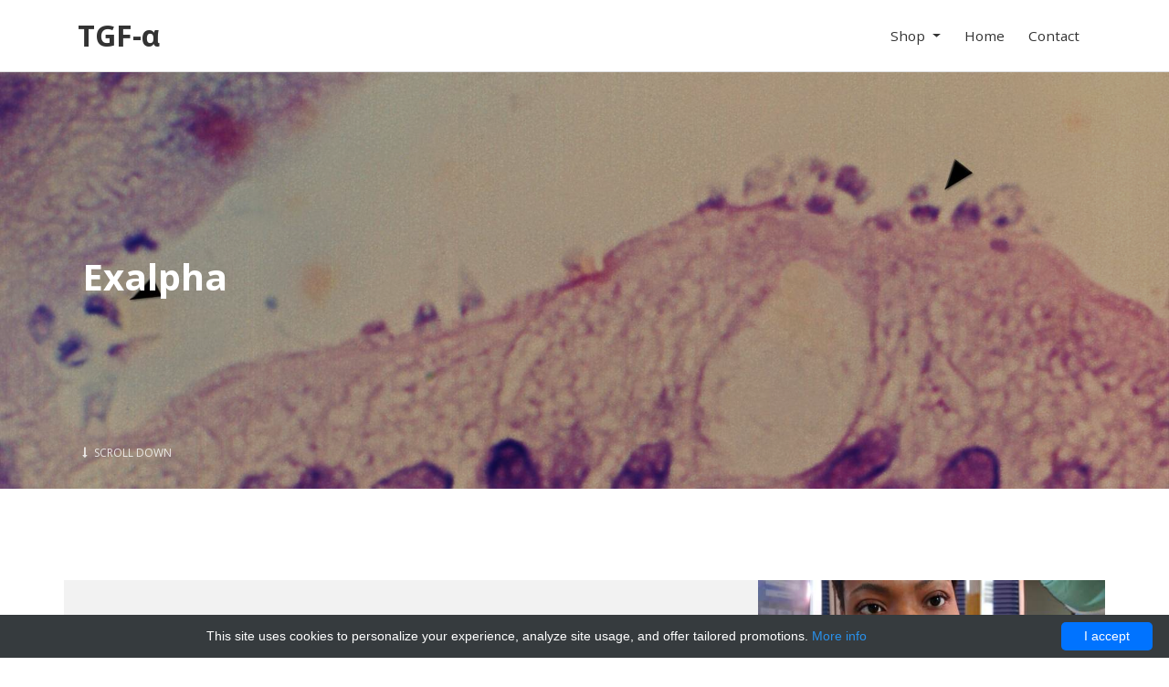

--- FILE ---
content_type: text/html; charset=UTF-8
request_url: http://tgf-a.com/categories/6817-exalpha
body_size: 6261
content:
<!DOCTYPE html>
<html lang="en">
<head>
    <meta charset="utf-8"/>
    <meta http-equiv="X-UA-Compatible" content="IE=edge">
    <title>Exalpha -TGF-α</title>
    <meta name="author" content="TGF-α"/>
    <meta name="description" content=""/>
    <style>*,*::before,*::after{box-sizing:border-box}footer,header,nav,section{display:block}body{margin:0;font-family:-apple-system,BlinkMacSystemFont,segoe ui,Roboto,helvetica neue,Arial,sans-serif,apple color emoji,segoe ui emoji,segoe ui symbol;font-size:1rem;font-weight:400;line-height:1.5;color:#212529;text-align:left;background-color:#fff}h1,h2,h3{margin-top:0;margin-bottom:.5rem}p{margin-top:0;margin-bottom:1rem}ul{margin-top:0;margin-bottom:1rem}ul ul{margin-bottom:0}b{font-weight:bolder}a{color:#007bff;text-decoration:none;background-color:transparent;-webkit-text-decoration-skip:objects}a:hover{color:#0056b3;text-decoration:underline}img{vertical-align:middle;border-style:none}button{border-radius:0}button:focus{outline:1px dotted;outline:5px auto -webkit-focus-ring-color}button{margin:0;font-family:inherit;font-size:inherit;line-height:inherit}button{overflow:visible}button{text-transform:none}button,html [type=button]{-webkit-appearance:button}button::-moz-focus-inner,[type=button]::-moz-focus-inner{padding:0;border-style:none}h1,h2,h3,.h3,.h4{margin-bottom:.5rem;font-family:inherit;font-weight:500;line-height:1.2;color:inherit}h1{font-size:2.5rem}h2{font-size:2rem}h3,.h3{font-size:1.75rem}.h4{font-size:1.5rem}.img-fluid{max-width:100%;height:auto}.container{width:100%;padding-right:15px;padding-left:15px;margin-right:auto;margin-left:auto}@media(min-width:576px){.container{max-width:540px}}@media(min-width:768px){.container{max-width:720px}}@media(min-width:992px){.container{max-width:960px}}@media(min-width:1200px){.container{max-width:1140px}}.row{display:-ms-flexbox;display:flex;-ms-flex-wrap:wrap;flex-wrap:wrap;margin-right:-15px;margin-left:-15px}.col-12,.col-sm-4,.col-md-4,.col-md-6,.col-md-8,.col-md-10,.col-lg-7,.col-lg-8{position:relative;width:100%;min-height:1px;padding-right:15px;padding-left:15px}.col-12{-ms-flex:0 0 100%;flex:0 0 100%;max-width:100%}@media(min-width:576px){.col-sm-4{-ms-flex:0 0 33.333333%;flex:0 0 33.333333%;max-width:33.333333%}}@media(min-width:768px){.col-md-4{-ms-flex:0 0 33.333333%;flex:0 0 33.333333%;max-width:33.333333%}.col-md-6{-ms-flex:0 0 50%;flex:0 0 50%;max-width:50%}.col-md-8{-ms-flex:0 0 66.666667%;flex:0 0 66.666667%;max-width:66.666667%}.col-md-10{-ms-flex:0 0 83.333333%;flex:0 0 83.333333%;max-width:83.333333%}}@media(min-width:992px){.col-lg-7{-ms-flex:0 0 58.333333%;flex:0 0 58.333333%;max-width:58.333333%}.col-lg-8{-ms-flex:0 0 66.666667%;flex:0 0 66.666667%;max-width:66.666667%}}.collapse:not(.show){display:none}.dropdown{position:relative}.dropdown-toggle::after{display:inline-block;width:0;height:0;margin-left:.255em;vertical-align:.255em;content:"";border-top:.3em solid;border-right:.3em solid transparent;border-bottom:0;border-left:.3em solid transparent}.dropdown-toggle:empty::after{margin-left:0}.dropdown-menu{position:absolute;top:100%;left:0;z-index:1000;display:none;float:left;min-width:10rem;padding:.5rem 0;margin:.125rem 0 0;font-size:1rem;color:#212529;text-align:left;list-style:none;background-color:#fff;background-clip:padding-box;border:1px solid rgba(0,0,0,.15);border-radius:.25rem}.nav-link{display:block;padding:.5rem 1rem}.nav-link:hover,.nav-link:focus{text-decoration:none}.navbar{position:relative;display:-ms-flexbox;display:flex;-ms-flex-wrap:wrap;flex-wrap:wrap;-ms-flex-align:center;align-items:center;-ms-flex-pack:justify;justify-content:space-between;padding:.5rem 1rem}.navbar>.container{display:-ms-flexbox;display:flex;-ms-flex-wrap:wrap;flex-wrap:wrap;-ms-flex-align:center;align-items:center;-ms-flex-pack:justify;justify-content:space-between}.navbar-brand{display:inline-block;padding-top:.3125rem;padding-bottom:.3125rem;margin-right:1rem;font-size:1.25rem;line-height:inherit;white-space:nowrap}.navbar-brand:hover,.navbar-brand:focus{text-decoration:none}.navbar-nav{display:-ms-flexbox;display:flex;-ms-flex-direction:column;flex-direction:column;padding-left:0;margin-bottom:0;list-style:none}.navbar-nav .nav-link{padding-right:0;padding-left:0}.navbar-nav .dropdown-menu{position:static;float:none}.navbar-collapse{-ms-flex-preferred-size:100%;flex-basis:100%;-ms-flex-positive:1;flex-grow:1;-ms-flex-align:center;align-items:center}.navbar-toggler{padding:.25rem .75rem;font-size:1.25rem;line-height:1;background-color:transparent;border:1px solid transparent;border-radius:.25rem}.navbar-toggler:hover,.navbar-toggler:focus{text-decoration:none}.navbar-toggler:not(:disabled):not(.disabled){cursor:pointer}@media(max-width:991.98px){.navbar-expand-lg>.container{padding-right:0;padding-left:0}}@media(min-width:992px){.navbar-expand-lg{-ms-flex-flow:row nowrap;flex-flow:row nowrap;-ms-flex-pack:start;justify-content:flex-start}.navbar-expand-lg .navbar-nav{-ms-flex-direction:row;flex-direction:row}.navbar-expand-lg .navbar-nav .dropdown-menu{position:absolute}.navbar-expand-lg .navbar-nav .nav-link{padding-right:.5rem;padding-left:.5rem}.navbar-expand-lg>.container{-ms-flex-wrap:nowrap;flex-wrap:nowrap}.navbar-expand-lg .navbar-collapse{display:-ms-flexbox!important;display:flex!important;-ms-flex-preferred-size:auto;flex-basis:auto}.navbar-expand-lg .navbar-toggler{display:none}}.d-flex{display:-ms-flexbox!important;display:flex!important}.flex-column{-ms-flex-direction:column!important;flex-direction:column!important}.flex-row-reverse{-ms-flex-direction:row-reverse!important;flex-direction:row-reverse!important}.justify-content-end{-ms-flex-pack:end!important;justify-content:flex-end!important}.justify-content-center{-ms-flex-pack:center!important;justify-content:center!important}.justify-content-between{-ms-flex-pack:justify!important;justify-content:space-between!important}.align-items-center{-ms-flex-align:center!important;align-items:center!important}.align-items-stretch{-ms-flex-align:stretch!important;align-items:stretch!important}.mt-3{margin-top:1rem!important}.ml-auto{margin-left:auto!important}@media(min-width:992px){.mt-lg-0{margin-top:0!important}}.text-right{text-align:right!important}.text-white{color:#fff!important}@media print{*,*::before,*::after{text-shadow:none!important;box-shadow:none!important}a:not(.btn){text-decoration:underline}img{page-break-inside:avoid}p,h2,h3{orphans:3;widows:3}h2,h3{page-break-after:avoid}body{min-width:992px!important}.container{min-width:992px!important}.navbar{display:none}}.fa{display:inline-block;font:normal normal normal 14px/1 FontAwesome;font-size:inherit;text-rendering:auto;-webkit-font-smoothing:antialiased;-moz-osx-font-smoothing:grayscale}.fa-th:before{content:"\f00a"}.fa-th-list:before{content:"\f00b"}.fa-book:before{content:"\f02d"}.fa-euro:before{content:"\f153"}.fa-long-arrow-down:before{content:"\f175"}.fa-history:before{content:"\f1da"}body{overflow-x:hidden}a,i,span{display:inline-block;text-decoration:none;-webkit-transition:all .3s;transition:all .3s}a:hover,a:focus,i:hover,i:focus,span:hover,span:focus{text-decoration:none}a i{-webkit-transition:none;transition:none}ul{margin:0;padding:0}section{padding:100px 0;overflow-x:hidden}button{outline:0!important;font-family:open sans,sans-serif}button{cursor:pointer}.text-white{color:#fff}.no-padding{padding:0!important}.no-padding-top{padding-top:0!important}h1,h2,h3{margin-bottom:15px}.text-big{font-size:1.4em;font-weight:300;line-height:1.8em;color:#111}a.hero-link{color:inherit!important;text-transform:uppercase;font-size:1em;text-decoration:none!important;margin-top:20px;font-weight:300}a.hero-link::after{content:'';width:100%;height:1px;display:block;background:#fff;-webkit-transition:all .3s;transition:all .3s}a.hero-link:hover{color:#999!important}a.hero-link:hover::after{background:#999}@media(max-width:575px){nav.navbar .container{width:100%}}.navbar{background:#fff;padding-top:20px!important;padding-bottom:20px!important;z-index:9998;border-bottom:1px solid #ddd}.navbar .navbar-toggler{margin-top:5px}.navbar .navbar-toggler span{width:20px;height:2px;background:#222;margin-bottom:4px;display:block}.navbar .navbar-toggler span:last-of-type{margin-bottom:0}.navbar .navbar-nav a.nav-link{color:#333;margin:0 5px;font-weight:400;font-size:.95em}.navbar .navbar-nav a.nav-link:hover{color:#999}.navbar .navbar-nav a.nav-link.active{color:#999;font-weight:700}@media(max-width:991px){nav.navbar .navbar-header{width:100%}nav.navbar::after{width:100%}}section.hero{padding:0;color:#fff}section.hero .container{padding:200px 20px;position:relative}section.hero h1{line-height:1.2em}section.hero .continue{position:absolute;bottom:30px;left:20px;text-decoration:none!important;color:inherit!important;text-transform:uppercase;font-size:.75em;opacity:.8}section.hero .continue i{margin-right:5px}@media(max-width:767px){section.hero .container{padding:150px 20px}}section.featured-posts .row:nth-of-type(odd) .text{background:#fafafa}section.featured-posts .row:last-of-type{margin-bottom:0}section.featured-posts .text-inner{padding:70px 30px;height:100%;-webkit-transition:all .3s;transition:all .3s}section.featured-posts a{color:inherit;text-decoration:none}section.featured-posts h2{line-height:1.1em;color:#333;-webkit-transition:all .3s;transition:all .3s}section.featured-posts h2:hover{color:#555}section.featured-posts .date,section.featured-posts .comments{font-size:.8em;font-weight:400;color:#999}section.featured-posts .date i,section.featured-posts .comments i{margin-right:5px}section.featured-posts .date::after,section.featured-posts .comments::after{content:'|';display:inline-block;margin:0 7px;font-size:.9em;color:#ccc}section.featured-posts .comments::after{display:none}section.featured-posts .image{max-height:200px;width:auto;overflow:hidden;padding:0}section.featured-posts .image img{height:100%}section.featured-posts .post-header{margin-bottom:10px}section.featured-posts .post-footer{margin-top:30px}@media(max-width:991px){section.featured-posts .image{-webkit-box-ordinal-group:2;-ms-flex-order:1;order:1;max-height:300px;min-height:auto!important}section.featured-posts .image img{width:100%;height:auto!important}section.featured-posts .text{-webkit-box-ordinal-group:3;-ms-flex-order:2;order:2}}@media(max-width:575px){section.featured-posts .post-footer{font-size:.9em}}@media(max-width:350px){section.featured-posts .text-inner{padding:15px}section.featured-posts .post-footer{font-size:.75em}}section.divider{color:#fff}section.latest-posts header{margin-bottom:50px}.post-meta{margin:10px 0;font-size:.8em}.post a{text-decoration:none}.post a:hover,.post a:focus{text-decoration:none}.post h3{line-height:1.1em;color:#222;-webkit-transition:all .3s;transition:all .3s;margin-bottom:1rem}.post h3:hover{color:#555}@media(max-width:767px){.post{margin-bottom:40px}.post:last-of-type{margin-bottom:0}}section.gallery .mix{padding:0;max-height:200px;overflow:hidden}section.gallery .item{position:relative;width:100%;height:100%}section.gallery .item:hover .overlay{opacity:1}section.gallery .item:hover i{opacity:1;-webkit-transform:none;transform:none}section.gallery .overlay{position:absolute;top:0;right:0;width:100%;height:100%;background:rgba(153,153,153,.7);color:#fff;opacity:0;-webkit-transition:all .5s;transition:all .5s}section.gallery .overlay i{-webkit-transform:translateY(20px);transform:translateY(20px);-webkit-transition:all .5s;transition:all .5s;opacity:0;font-size:2em}footer.main-footer{background:#0e0e0e;padding:100px 0 0;color:#fff}footer.main-footer a{color:inherit;font-weight:300;margin-bottom:7px}footer.main-footer a:hover,footer.main-footer a:focus{color:#999}footer.main-footer .copyrights{background:#090909;margin-top:100px;padding:20px 0;font-size:.9em}footer.main-footer .copyrights *{margin-bottom:0}@media(max-width:767px){footer.main-footer div[class*=col-]{margin-bottom:40px}footer.main-footer div[class*=col-]:last-of-type{margin-bottom:0}footer.main-footer .copyrights div[class*=col-]{margin-bottom:20px;text-align:center!important}footer.main-footer .copyrights div[class*=col-]:last-of-type{margin-bottom:0}}.navbar{padding:.5rem 1rem}.navbar-brand{display:inline-block;padding-top:.5rem;padding-bottom:.5rem;margin-right:1rem;font-size:1rem;color:#333;font-weight:700}.navbar-toggler{padding:.25rem .75rem;font-size:1.25rem;line-height:1;border:1px solid transparent;border-radius:.25rem}body{font-family:open sans,sans-serif;font-size:1rem;font-weight:400;line-height:1.5;color:#212529;background-color:#fff}a{color:#999;text-decoration:none}a:focus,a:hover{color:#737373;text-decoration:underline}h1,h2,h3,.h3,.h4{margin-bottom:.5rem;font-family:inherit;font-weight:700;line-height:1.1;color:inherit}h1{font-size:2.5rem}h2{font-size:2rem}h3,.h3{font-size:1.75rem}.h4{font-size:1.5rem}body{min-width:320px;overflow-x:hidden}.navbar-brand{margin:-15px 0;padding:0;font-size:2rem}.hero .wrapper{background-color:rgba(0,0,0,.3)}a.hero-link:hover{color:#ccc!important}a.hero-link:hover::after{background-color:#ccc}section.featured-posts a{height:100%}section.featured-posts .image{max-height:unset}section.featured-posts .image img{object-fit:cover;height:100%;width:100%;-webkit-transform:translateZ(0);-webkit-transition:opacity .3s;-moz-transition:opacity .3s;-ms-transition:opacity .3s;-o-transition:opacity .3s;transition:opacity .3s}section.featured-posts .image img:hover{opacity:.9}.post{padding:15px}.post:nth-child(odd){background-color:rgba(0,0,0,.05)}.post .category span{color:#999;letter-spacing:.05em;font-weight:700;text-transform:uppercase;text-decoration:none}.post:nth-child(odd) .category span{color:#888}.post .post-thumbnail a:link img{-webkit-transform:translateZ(0);-webkit-transition:opacity .3s;-moz-transition:opacity .3s;-ms-transition:opacity .3s;-o-transition:opacity .3s;transition:opacity .3s}.post .post-thumbnail a:link img:hover{opacity:.9}.mix .image{width:100%}.mix .image img.img-fluid{width:100%}footer.main-footer{padding:0}footer.main-footer .copyrights{margin:0}section.featured-posts .row:nth-of-type(odd) .text{background:#f2f2f2}@media(max-width:991px){.dropdown-menu{border:0;margin:0;padding:0 0 0 20px}section.featured-posts .image img{height:100%!important}}</style>
    <link rel="shortcut icon" href="data:image/x-icon;," type="image/x-icon"/>
    <meta name="viewport" content="width=device-width, initial-scale=1">
            <script type="application/ld+json">[{"@context":"http://schema.org/","@type":"WebSite","url":"http://tgf-a.com/","name":"Transforming growth factor alpha (TGF-\u03b1)","description":"A protein that in humans is encoded by the TGFA gene"},{"@context":"http://schema.org/","@type":"BreadcrumbList","itemListElement":[{"@type":"ListItem","position":1,"item":{"id":"http://tgf-a.com/","name":"Home"}},{"@type":"ListItem","position":2,"item":{"id":"http://tgf-a.com/categories/6817-exalpha","name":"Exalpha"}}]}]</script>
                <link rel="canonical" href="http://tgf-a.com/categories/6817-exalpha"/>
        <!-- Tweaks for older IEs--><!--[if lt IE 9]>
    <script src="https://oss.maxcdn.com/html5shiv/3.7.3/html5shiv.min.js"></script>
    <script src="https://oss.maxcdn.com/respond/1.4.2/respond.min.js"></script><![endif]-->
</head>
<body>
<header class="header">
    <!-- Main Navbar-->
    <nav class="navbar navbar-expand-lg">
        <div class="container">
            <!-- Navbar Brand -->
            <div class="navbar-header d-flex align-items-center justify-content-between">
                <!-- Navbar Brand -->
                <a href="/" class="navbar-brand">TGF-α</a>
                <!-- Toggle Button-->
                <button type="button" data-toggle="collapse" data-target="#navbarcollapse"
                        aria-controls="navbarcollapse" aria-expanded="false" aria-label="Toggle navigation"
                        class="navbar-toggler">
                    <span></span>
                    <span></span>
                    <span></span>
                </button>
            </div>
            <!-- Navbar Menu -->
            <div id="navbarcollapse" class="collapse navbar-collapse">
                <ul class="navbar-nav ml-auto mt-3 mt-lg-0">
                                                                        <li class="nav-item dropdown">
                                <a class="nav-link dropdown-toggle "
                                   href="http://tgf-a.com/shop" data-toggle="dropdown"
                                   aria-haspopup="true" aria-expanded="false">
                                    Shop
                                    <b class="caret"></b>
                                </a>
                                <ul class="dropdown-menu">
                                                                            <li class="nav-item ">
                                            <a class="nav-link" href="http://tgf-a.com/shop">
                                                &raquo; All &raquo;
                                            </a>
                                        </li>
                                                                            <li class="nav-item ">
                                            <a class="nav-link" href="http://tgf-a.com/categories/6782-abbex">
                                                abbex
                                            </a>
                                        </li>
                                                                            <li class="nav-item ">
                                            <a class="nav-link" href="http://tgf-a.com/categories/6784-abclonal">
                                                ABclonal
                                            </a>
                                        </li>
                                                                            <li class="nav-item ">
                                            <a class="nav-link" href="http://tgf-a.com/categories/6777-acr">
                                                acr
                                            </a>
                                        </li>
                                                                            <li class="nav-item ">
                                            <a class="nav-link" href="http://tgf-a.com/categories/6793-aviva">
                                                aviva
                                            </a>
                                        </li>
                                                                            <li class="nav-item ">
                                            <a class="nav-link" href="http://tgf-a.com/categories/6780-bioma">
                                                bioma
                                            </a>
                                        </li>
                                                                            <li class="nav-item ">
                                            <a class="nav-link" href="http://tgf-a.com/categories/6790-biomatik">
                                                Biomatik
                                            </a>
                                        </li>
                                                                            <li class="nav-item ">
                                            <a class="nav-link" href="http://tgf-a.com/categories/6788-bioss-primary-conjugated-antibodies-alexa-fluor">
                                                Bioss Primary Conjugated Antibodies. ALEXA FLUOR
                                            </a>
                                        </li>
                                                                            <li class="nav-item ">
                                            <a class="nav-link" href="http://tgf-a.com/categories/6789-biovision">
                                                Biovision
                                            </a>
                                        </li>
                                                                            <li class="nav-item ">
                                            <a class="nav-link" href="http://tgf-a.com/categories/6792-cloud-clone-corp">
                                                Cloud Clone Corp
                                            </a>
                                        </li>
                                                                            <li class="nav-item ">
                                            <a class="nav-link" href="http://tgf-a.com/categories/6778-cusabio">
                                                Cusabio
                                            </a>
                                        </li>
                                                                            <li class="nav-item ">
                                            <a class="nav-link" href="http://tgf-a.com/categories/6794-elabscience">
                                                Elabscience
                                            </a>
                                        </li>
                                                                            <li class="nav-item ">
                                            <a class="nav-link" href="http://tgf-a.com/categories/6783-enogene">
                                                EnoGene
                                            </a>
                                        </li>
                                                                            <li class="nav-item ">
                                            <a class="nav-link" href="http://tgf-a.com/categories/6796-epigen">
                                                Epigen
                                            </a>
                                        </li>
                                                                            <li class="nav-item ">
                                            <a class="nav-link" href="http://tgf-a.com/categories/6791-finetest">
                                                FineTest
                                            </a>
                                        </li>
                                                                            <li class="nav-item ">
                                            <a class="nav-link" href="http://tgf-a.com/categories/6781-genways-bulk">
                                                genways bulk
                                            </a>
                                        </li>
                                                                            <li class="nav-item ">
                                            <a class="nav-link" href="http://tgf-a.com/categories/6795-mbs-monoclonals">
                                                MBS Monoclonals
                                            </a>
                                        </li>
                                                                            <li class="nav-item ">
                                            <a class="nav-link" href="http://tgf-a.com/categories/6785-mbs-polyclonals">
                                                MBS Polyclonals
                                            </a>
                                        </li>
                                                                            <li class="nav-item ">
                                            <a class="nav-link" href="http://tgf-a.com/categories/6787-multisciences">
                                                Multisciences
                                            </a>
                                        </li>
                                                                            <li class="nav-item ">
                                            <a class="nav-link" href="http://tgf-a.com/categories/6779-proscience">
                                                proscience
                                            </a>
                                        </li>
                                                                            <li class="nav-item ">
                                            <a class="nav-link" href="http://tgf-a.com/categories/6786-sab">
                                                SAB
                                            </a>
                                        </li>
                                                                    </ul>
                            </li>
                                                                                                                                <li class="nav-item">
                                    <a class="nav-link "
                                       href="http://tgf-a.com/">
                                        Home
                                    </a>
                                </li>
                                                                                                                                                            <li class="nav-item">
                                    <a class="nav-link "
                                       href="http://tgf-a.com/contact">
                                        Contact
                                    </a>
                                </li>
                                                                                                                                                                                        </ul>
            </div>
        </div>
    </nav>
</header>    <!-- Hero Section-->
    <section style="background-image: url(/images/blog/shop/full/0.jpg)" class="hero bg-cover-center">
        <div class="wrapper">
            <div class="container">
                <div class="row">
                    <div class="col-lg-7">
                        <h1>Exalpha</h1>
                    </div>
                </div>
                <a href="#next" class="continue link-scroll">
                    <i class="fa fa-long-arrow-down"></i> Scroll Down
                </a>
            </div>
        </div>
    </section>
    <div id="next"></div>

            <section class="featured-posts no-padding-bottom">
    <div class="container">
                                                <!-- Post-->
                <div class="row d-flex align-items-stretch ">
                    <div class="text col-md-8">
                        <div class="text-inner d-flex align-items-center">
                            <div class="content">
                                <header class="post-header">
                                    <div class="category">
                                        50µg
                                    </div>
                                    <a href="http://tgf-a.com/categories/6817-exalpha/8298-tgf-beta-ii-receptor-27-85-polyclonal-antibody" title="Read more about TGF beta II receptor (27-85) Polyclonal Antibody | Technique alternative | 01014741237">
                                        <h2 class="h4">
                                            TGF beta II receptor (27-85), Polyclonal Antibody
                                        </h2>
                                    </a>
                                </header>
                                <footer class="post-footer d-flex align-items-center">
                                    <div class="date">
                                        <i class="fa fa-book"></i> L110P
                                    </div>
                                    <div class="comments">
                                        <i class="fa fa-euro"></i>
                                                                                    399
                                                                            </div>
                                </footer>
                            </div>
                        </div>
                    </div>
                    <div class="image col-md-4 d-flex">
                        <a href="http://tgf-a.com/categories/6817-exalpha/8298-tgf-beta-ii-receptor-27-85-polyclonal-antibody" title="Read more about TGF beta II receptor (27-85) Polyclonal Antibody | Technique alternative | 01014741237">
                            <img src="/images/blog/shop/2.jpg" alt="TGF beta II receptor (27-85), Polyclonal Antibody">
                        </a>
                    </div>
                </div>
                                                <!-- Post-->
                <div class="row d-flex align-items-stretch flex-row-reverse">
                    <div class="text col-md-8">
                        <div class="text-inner d-flex align-items-center">
                            <div class="content">
                                <header class="post-header">
                                    <div class="category">
                                        100µg
                                    </div>
                                    <a href="http://tgf-a.com/categories/6817-exalpha/8299-tgf-beta-ii-receptor-77-148-polyclonal-antibody" title="Read more about TGF beta II receptor (77-148) Polyclonal Antibody | Technique alternative | 01014741238">
                                        <h2 class="h4">
                                            TGF beta II receptor (77-148), Polyclonal Antibody
                                        </h2>
                                    </a>
                                </header>
                                <footer class="post-footer d-flex align-items-center">
                                    <div class="date">
                                        <i class="fa fa-book"></i> L115P
                                    </div>
                                    <div class="comments">
                                        <i class="fa fa-euro"></i>
                                                                                    399
                                                                            </div>
                                </footer>
                            </div>
                        </div>
                    </div>
                    <div class="image col-md-4 d-flex">
                        <a href="http://tgf-a.com/categories/6817-exalpha/8299-tgf-beta-ii-receptor-77-148-polyclonal-antibody" title="Read more about TGF beta II receptor (77-148) Polyclonal Antibody | Technique alternative | 01014741238">
                            <img src="/images/blog/shop/3.jpg" alt="TGF beta II receptor (77-148), Polyclonal Antibody">
                        </a>
                    </div>
                </div>
                                                <!-- Post-->
                <div class="row d-flex align-items-stretch ">
                    <div class="text col-md-8">
                        <div class="text-inner d-flex align-items-center">
                            <div class="content">
                                <header class="post-header">
                                    <div class="category">
                                        250µg
                                    </div>
                                    <a href="http://tgf-a.com/categories/6817-exalpha/8300-tgfbeta-receptor-iii-polyclonal-antibody" title="Read more about TGFbeta receptor III, Polyclonal Antibody | Technique alternative | 01014742926">
                                        <h2 class="h4">
                                            TGFbeta receptor III, Polyclonal Antibody
                                        </h2>
                                    </a>
                                </header>
                                <footer class="post-footer d-flex align-items-center">
                                    <div class="date">
                                        <i class="fa fa-book"></i> X1484P
                                    </div>
                                    <div class="comments">
                                        <i class="fa fa-euro"></i>
                                                                                    399
                                                                            </div>
                                </footer>
                            </div>
                        </div>
                    </div>
                    <div class="image col-md-4 d-flex">
                        <a href="http://tgf-a.com/categories/6817-exalpha/8300-tgfbeta-receptor-iii-polyclonal-antibody" title="Read more about TGFbeta receptor III, Polyclonal Antibody | Technique alternative | 01014742926">
                            <img src="/images/blog/shop/4.jpg" alt="TGFbeta receptor III, Polyclonal Antibody">
                        </a>
                    </div>
                </div>
                        </div>
</section>
<!-- Latest Posts -->
<section class="latest-posts no-padding-top">
    <div class="container">
        <div class="row">
                                                                                                        </div>
                </div>
</section>
        <!-- Page Footer-->
<footer class="main-footer">
    <div class="copyrights">
        <div class="container">
            <div class="row">
                <div class="col-md-6">
                    <p>
                        &copy; 2009 - 2026. All rights reserved
                        by TGF-α.
                    </p>
                </div>
                <div class="col-md-6 text-right">
                    <p>
                        Template By <a href="https://bootstraptemple.com" class="text-white" target="_blank"
                                       rel="noreferrer noopener">Bootstrap Temple</a>.
                    </p>
                </div>
            </div>
        </div>
    </div>
</footer>

<link rel="stylesheet" href='https://fonts.googleapis.com/css?family=Open+Sans:300,400,700' media="none"
      onload="if(media!=='all')media='all'">

<link rel="stylesheet" href="/css/bootstrap-4/bootstrap-4.1.min.css?version=v5" media="none"
      onload="if(media!=='all')media='all'">
<link rel="stylesheet" href="/css/font-awesome-4.min.css?version=v5" media="none"
      onload="if(media!=='all')media='all'">
<link rel="stylesheet" href="/css/blog/fontastic.min.css?version=v5" media="none"
      onload="if(media!=='all')media='all'">
<link rel="stylesheet" href="/vendor/@fancyapps/fancybox/jquery.fancybox.min.css?version=v5" media="none"
      onload="if(media!=='all')media='all'">
<link rel="stylesheet" href="/css/blog/style.default.min.css?version=v5" media="none"
      onload="if(media!=='all')media='all'">
<link rel="stylesheet" href="/css/blog/custom.min.css?version=v5" media="none"
      onload="if(media!=='all')media='all'">

<!-- JavaScript files-->
<script src="/js/jquery-1.11.3.min.js?version=v5" defer></script>
<script src="/vendor/popper.js/umd/popper.min.js?version=v5" defer></script>
<script src="/js/bootstrap-4/bootstrap-4.1.min.js?version=v5" defer></script>
<script src="/js/blog/front.min.js?version=v5" defer></script><script type="text/javascript" id="cookieinfo"
        src="//cookieinfoscript.com/js/cookieinfo.min.js"
        data-bg="#363b3e" data-fg="#FFF" data-link="#2990ea" data-cookie="CookieInfoScript"
        data-text-align="center" data-close-text="I accept" data-divlinkbg="#0073ff" data-divlink="#FFF"
        data-message="This site uses cookies to personalize your experience, analyze site usage, and offer tailored promotions.">
</script></body>
</html>



--- FILE ---
content_type: text/css
request_url: http://tgf-a.com/css/blog/fontastic.min.css?version=v5
body_size: 368
content:
@charset "UTF-8";@font-face{font-family:blog;src:url(/fonts/blog.eot);src:url(/fonts/blog.eot?#iefix) format("embedded-opentype"),url(/fonts/blog.woff) format("woff"),url(/fonts/blog.ttf) format("truetype"),url(/fonts/blog.svg#blog) format("svg");font-weight:400;font-style:normal}[data-icon]:before{font-family:blog!important;content:attr(data-icon);font-style:normal!important;font-weight:400!important;font-variant:normal!important;text-transform:none!important;speak:none;line-height:1;-webkit-font-smoothing:antialiased;-moz-osx-font-smoothing:grayscale}[class^=icon-]:before,[class*=" icon-"]:before{font-family:blog!important;font-style:normal!important;font-weight:400!important;font-variant:normal!important;text-transform:none!important;speak:none;line-height:1;-webkit-font-smoothing:antialiased;-moz-osx-font-smoothing:grayscale}.icon-search:before{content:"\61"}.icon-clock:before{content:"\62"}.icon-comment:before{content:"\64"}.icon-search-1:before{content:"\67"}.icon-close:before{content:"\68"}.icon-eye:before{content:"\63"}